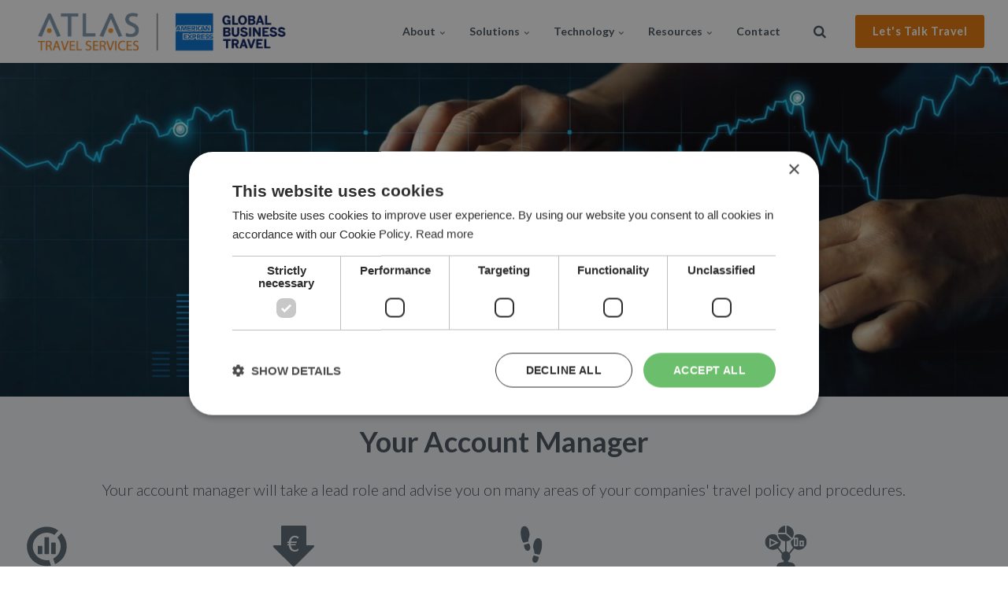

--- FILE ---
content_type: text/html; charset=utf-8
request_url: https://atlas.ie/account-management/
body_size: 8901
content:


<!DOCTYPE html>
<html lang="en">
<head>
    <link rel="canonical" src="https://www.atlas.ie/account-management/">
    
    <link rel="preload" href="/ig-assets/fonts/fontawesome-webfont.woff2?v=4.7.0" as="font" type="font/woff2" crossorigin> 
    <link rel="stylesheet" href="https://fonts.googleapis.com/css?family=Lato:100,100italic,300,300italic,italic,700,700italic,900,900italic|Lato:100,100italic,300,300italic,italic,700,700italic,900,900italic">
    <link href="/DependencyHandler.axd?s=L2Nzcy9saWIvcmVzZXQuY3NzOy9jc3MvbGliL2ZvbnQtYXdlc29tZS5jc3M7L2Nzcy9saWIvcGhvdG9zd2lwZS5jc3M7L2Nzcy9pZy1iYXNlLmNzczsvY3NzL2lnLWhlYWRlci5jc3M7L2Nzcy9pZy1mb290ZXIuY3NzOy9jc3MvaWctd2lkZ2V0cy5jc3M7&amp;t=Css&amp;cdv=761481425" type="text/css" rel="stylesheet"/>
    <link href="/css/generated-themes/ig-theme-WLGIPisOkmdOAckTScBuQ.css?v=100620211533" type="text/css" rel="stylesheet">
    
    
    
    
<meta charset="utf-8">
<meta http-equiv="x-ua-compatible" content="ie=edge">
<meta name="viewport" content="width=device-width, initial-scale=1">

<title>Account Management | Atlas Travel Services</title>
<meta name="description" content="Our team of Account Managers assume overall responsibility for the Atlas Travel service provision. They are the catalyst for implementing new technological efficiencies, savings initiatives and service improvement. They ‘own’ the relationship with our customers and take a hands-on approach to travel management.">

<meta property="og:title" content="Account Management | Atlas Travel Services" />
<meta property="og:type" content="website" />
<meta property="og:description" content="Our team of Account Managers assume overall responsibility for the Atlas Travel service provision. They are the catalyst for implementing new technological efficiencies, savings initiatives and service improvement. They ‘own’ the relationship with our customers and take a hands-on approach to travel management." />
<meta property="og:url" content="http://www.atlas.ie:81/account-management/">
<meta name="twitter:card" content="summary_large_image">

    
<meta name="twitter:title" content="Account Management | Atlas Travel Services">
<meta name="twitter:description" content="Our team of Account Managers assume overall responsibility for the Atlas Travel service provision. They are the catalyst for implementing new technological efficiencies, savings initiatives and service improvement. They ‘own’ the relationship with our customers and take a hands-on approach to travel management.">

    <meta property="og:image" content="http://www.atlas.ie:81/Media/ebunuqdl/atlas-account-management.jpg?upscale=false&width=1200" />
    <meta name="twitter:image" content="http://www.atlas.ie:81/Media/ebunuqdl/atlas-account-management.jpg?upscale=false&width=1200">

    <meta name="og:site_name" content="Atlas Travel Services" />
    <meta name="og:email" content="clonergan@atlas.ie" />


    <meta name="og:phone_number" content="+353 (1) 241 2337" />

    <link rel="apple-touch-icon" sizes="57x57" href="/Media/yn2puvhd/favicon-192.png?anchor=center&amp;mode=crop&amp;width=57&amp;height=57&amp;rnd=132678127235470000">
    <link rel="apple-touch-icon" sizes="60x60" href="/Media/yn2puvhd/favicon-192.png?anchor=center&amp;mode=crop&amp;width=60&amp;height=60&amp;rnd=132678127235470000">
    <link rel="apple-touch-icon" sizes="72x72" href="/Media/yn2puvhd/favicon-192.png?anchor=center&amp;mode=crop&amp;width=72&amp;height=72&amp;rnd=132678127235470000">
    <link rel="apple-touch-icon" sizes="76x76" href="/Media/yn2puvhd/favicon-192.png?anchor=center&amp;mode=crop&amp;width=76&amp;height=76&amp;rnd=132678127235470000">
    <link rel="apple-touch-icon" sizes="114x114" href="/Media/yn2puvhd/favicon-192.png?anchor=center&amp;mode=crop&amp;width=114&amp;height=114&amp;rnd=132678127235470000">
    <link rel="apple-touch-icon" sizes="120x120" href="/Media/yn2puvhd/favicon-192.png?anchor=center&amp;mode=crop&amp;width=120&amp;height=120&amp;rnd=132678127235470000">
    <link rel="apple-touch-icon" sizes="144x144" href="/Media/yn2puvhd/favicon-192.png?anchor=center&amp;mode=crop&amp;width=144&amp;height=144&amp;rnd=132678127235470000">
    <link rel="apple-touch-icon" sizes="152x152" href="/Media/yn2puvhd/favicon-192.png?anchor=center&amp;mode=crop&amp;width=152&amp;height=152&amp;rnd=132678127235470000">
    <link rel="apple-touch-icon" sizes="180x180" href="/Media/yn2puvhd/favicon-192.png?anchor=center&amp;mode=crop&amp;width=180&amp;height=180&amp;rnd=132678127235470000">
    <link rel="icon" type="image/png" sizes="192x192" href="/Media/yn2puvhd/favicon-192.png?anchor=center&amp;mode=crop&amp;width=192&amp;height=192&amp;rnd=132678127235470000">
    <link rel="icon" type="image/png" sizes="32x32" href="/Media/yn2puvhd/favicon-192.png?anchor=center&amp;mode=crop&amp;width=32&amp;height=32&amp;rnd=132678127235470000">
    <link rel="icon" type="image/png" sizes="96x96" href="/Media/yn2puvhd/favicon-192.png?anchor=center&amp;mode=crop&amp;width=96&amp;height=96&amp;rnd=132678127235470000">
    <link rel="icon" type="image/png" sizes="16x16" href="/Media/yn2puvhd/favicon-192.png?anchor=center&amp;mode=crop&amp;width=16&amp;height=16&amp;rnd=132678127235470000">
    <meta name="msapplication-TileColor" content="#FFFFFF">
    <meta name="msapplication-TileImage" content="/Media/yn2puvhd/favicon-192.png?anchor=center&amp;mode=crop&amp;width=144&amp;height=144&amp;rnd=132678127235470000">




        <script>
            (function(w,d,s,l,i){w[l]=w[l]||[];w[l].push({'gtm.start':
            new Date().getTime(),event:'gtm.js'});var f=d.getElementsByTagName(s)[0],
            j=d.createElement(s),dl=l!='dataLayer'?'&l='+l:'';j.async=true;j.src=
            'https://www.googletagmanager.com/gtm.js?id='+i+dl;f.parentNode.insertBefore(j,f);
            })(window,document,'script','dataLayer','GTM-N3QRKTM');
        </script>
    
        <script>
            (function(h,o,t,j,a,r){
                h.hj=h.hj||function(){(h.hj.q=h.hj.q||[]).push(arguments)};
                h._hjSettings={hjid:2481992,hjsv:6};
                a=o.getElementsByTagName('head')[0];
                r=o.createElement('script');r.async=1;
                r.src=t+h._hjSettings.hjid+j+h._hjSettings.hjsv;
                a.appendChild(r);
            })(window,document,'https://static.hotjar.com/c/hotjar-','.js?sv=');
        </script>
    
    <script>window.MSInputMethodContext && document.documentMode && document.write('<script src="/scripts/lib/ie11CustomProperties.js"><\x2fscript>');</script>
    <script id='pixel-script-poptin' src='https://cdn.popt.in/pixel.js?id=045a477183556' async='true'></script>
    
</head>
<body class="page-loading " data-siteid="1287" data-culture="en-US">

    <a href="#content" class="button skip-link">Jump to content</a>
    
    <div class="io-hook"></div>


<header class="top top--light top--standard-width  top--navigation-right">
	<div class="top-inner">
	    
	    <div class="top__left">
    		<a href="/" class="logo logo--on-light" title="Atlas Travel Services">
    			<img src="/media/mbbdloo3/atlas-logo-1.png" alt="Atlas Travel Services">
    		</a>
    		<a href="/" class="logo logo--on-dark" title="Atlas Travel Services">
    			<img src="/media/mbbdloo3/atlas-logo-1.png" alt="Atlas Travel Services">
    		</a>
		</div>

		
<div class="top__middle">
    <nav class="main-nav main-nav--main">
        <ul class="main-nav__ul main-nav__ul--first">
                <li class="main-nav__li main-nav__li--contact">
                    <a href="tel:+353 (1) 241 2337" class="main-nav__a">
                        <i class="fa fa-phone" aria-hidden="true"></i> +353 (1) 241 2337
                    </a>
                </li>
                            <li class="main-nav__li main-nav__li--contact">
                    <a href="/cdn-cgi/l/email-protection#26454a494843544147486647524a4755084f43" class="main-nav__a">
                        <i class="fa fa-envelope" aria-hidden="true"></i> <span class="__cf_email__" data-cfemail="b5d6d9dadbd0c7d2d4dbf5d4c1d9d4c69bdcd0">[email&#160;protected]</span>
                    </a>
                </li>

                        <li class="main-nav__li ">
                                <a class="main-nav__a" href="/about-us/">About <i class="fa fa-chevron-down" aria-hidden="true"></i><button class="expand" tabindex="0" aria-label="Show Subpages"><i class="fa fa-plus" aria-hidden="true"></i></button></a>
                                <ul class="main-nav__ul main-nav__ul--second">
                                            <li class="main-nav__li ">

                                                    <a class="main-nav__a" href="/about-us/">About Atlas Travel</a>
                                            </li>
                                            <li class="main-nav__li ">

                                                    <a class="main-nav__a" href="/meet-our-team/">Meet Our Team</a>
                                            </li>
                                            <li class="main-nav__li ">

                                                    <a class="main-nav__a" href="/sustainable-travel/">CSR</a>
                                            </li>
                                            <li class="main-nav__li ">

                                                    <a class="main-nav__a" href="/the-atlas-difference/">The Atlas Difference</a>
                                            </li>
                                </ul>
                        </li>
                        <li class="main-nav__li main-nav__li--big ">
                            <a class="main-nav__a" href="/solutions/">Solutions <i class="fa fa-chevron-down" aria-hidden="true"></i><button class="expand" tabindex="0" aria-label="Show Subpages"><i class="fa fa-plus" aria-hidden="true"></i></button></a>
                            <ul class="main-nav__ul main-nav__ul--second main-nav__ul--big">
                                <li>

    <div class="grid grid--nav white-bg   grid--compact ">
        <div class="container ">
            <div class="row  row--space-around row--v-top  ">

                    <div class="col-20 col-m-33 col-s-100">


<div class="grid-item grid-item--links grid-item--boxed">

            <h4 class="h6 navigation-link-heading">
                <a href="/solutions/" >
                    Solutions
                </a>
            </h4>
    
    <nav class="navigation navigation--level-0" data-expand="true">
        <ul>
                <li class="selected">
                    <div>
                        <a href="/account-management/" >Account Management</a>
                    </div>
                </li>
                <li class="">
                    <div>
                        <a href="/meetings-and-events/" >Other Travel Services</a>
                    </div>
                </li>
                <li class="">
                    <div>
                        <a href="/sustainable-travel/#sustainable" >Sustainable Travel</a>
                    </div>
                </li>
                <li class="">
                    <div>
                        <a href="/roi-assessment-report/" >ROI Assessment Report</a>
                    </div>
                </li>
        </ul>
    </nav>
</div>
                    </div>
                    <div class="col-20 col-m-33 col-s-100">

<div class="grid-item grid-item--card card card--30 light-color ">

        <a href="/business-travellers/" class="card__text card__text--small v-align-bottom text-center">

            <span class="card__text-inner">
                <span class="card__header act-heading">Business Travellers</span>
                <span></span>
            </span>

        </a>

    <div class="card__bg lazyload" data-bgset="/Media/onscqx1s/business-traveller-square.jpg?anchor=center&amp;mode=crop&amp;quality=80&amp;width=260&amp;height=324&amp;rnd=132666804753730000"></div>
    
        <div class="card__overlay" style="opacity:0.10"></div>

</div>                    </div>
                    <div class="col-20 col-m-33 col-s-100">

<div class="grid-item grid-item--card card card--30 light-color ">

        <a href="/travel-organisers/" class="card__text card__text--small v-align-bottom text-center">

            <span class="card__text-inner">
                <span class="card__header act-heading">Travel Organisers</span>
                <span></span>
            </span>

        </a>

    <div class="card__bg lazyload" data-bgset="/Media/fslgxnvk/travel-organiser-square.jpg?anchor=center&amp;mode=crop&amp;quality=80&amp;width=260&amp;height=324&amp;rnd=132666805884900000"></div>
    
        <div class="card__overlay" style="opacity:0.10"></div>

</div>                    </div>
                    <div class="col-20 col-m-33 col-s-100">

<div class="grid-item grid-item--card card card--30 light-color ">

        <a href="/travel-managers/" class="card__text card__text--small v-align-bottom text-center">

            <span class="card__text-inner">
                <span class="card__header act-heading">Travel Managers</span>
                <span></span>
            </span>

        </a>

    <div class="card__bg lazyload" data-bgset="/Media/lnmmmtfn/travel-managers-square.jpg?center=0.041666666666666664,0.17833333333333334&amp;mode=crop&amp;quality=80&amp;width=260&amp;height=324&amp;rnd=132666835931370000"></div>
    
        <div class="card__overlay" style="opacity:0.10"></div>

</div>                    </div>
                    <div class="col-20 col-m-33 col-s-100">

<div class="grid-item grid-item--card card card--30 light-color ">

        <a href="/c-suite/" class="card__text card__text--small v-align-bottom text-center">

            <span class="card__text-inner">
                <span class="card__header act-heading">C-Suite</span>
                <span></span>
            </span>

        </a>

    <div class="card__bg lazyload" data-bgset="/Media/kwijm1be/c-suite-square.jpg?anchor=center&amp;mode=crop&amp;quality=80&amp;width=260&amp;height=324&amp;rnd=132666828977870000"></div>
    
        <div class="card__overlay" style="opacity:0.10"></div>

</div>                    </div>
            </div>
        </div>
    </div>
                                </li>
                            </ul>
                        </li>
                        <li class="main-nav__li ">
                                <a class="main-nav__a" href="/technology/">Technology <i class="fa fa-chevron-down" aria-hidden="true"></i><button class="expand" tabindex="0" aria-label="Show Subpages"><i class="fa fa-plus" aria-hidden="true"></i></button></a>
                                <ul class="main-nav__ul main-nav__ul--second">
                                            <li class="main-nav__li ">

                                                    <a class="main-nav__a" href="/booking-tools/">Booking Tools</a>
                                            </li>
                                            <li class="main-nav__li ">

                                                    <a class="main-nav__a" href="/reporting/">Reporting</a>
                                            </li>
                                            <li class="main-nav__li ">

                                                    <a class="main-nav__a" href="/blog/returning-to-travel-duty-of-care/">Duty of Care</a>
                                            </li>
                                </ul>
                        </li>
                        <li class="main-nav__li ">
                                <a class="main-nav__a" href="#">Resources <i class="fa fa-chevron-down" aria-hidden="true"></i><button class="expand" tabindex="0" aria-label="Show Subpages"><i class="fa fa-plus" aria-hidden="true"></i></button></a>
                                <ul class="main-nav__ul main-nav__ul--second">
                                            <li class="main-nav__li ">

                                                    <a class="main-nav__a" href="/case-studies/">Case Studies</a>
                                            </li>
                                            <li class="main-nav__li ">

                                                    <a class="main-nav__a" href="/white-papers/">White Papers</a>
                                            </li>
                                            <li class="main-nav__li ">

                                                    <a class="main-nav__a" href="/blog/">Blog</a>
                                            </li>
                                            <li class="main-nav__li ">

                                                    <a class="main-nav__a" href="/covid-19/">Covid-19</a>
                                            </li>
                                </ul>
                        </li>
                        <li class="main-nav__li ">
                                <a class="main-nav__a" href="/contact-us/">Contact</a>
                        </li>


            

                        <li class="main-nav__li main-nav__li--btn show--m">
                
	<a href="https://app.popt.in/APIRequest/click/f61081a448cbe"  title="https://app.popt.in/APIRequest/click/f61081a448cbe" class="button button--default  button--theme-alt">Let&#39;s Talk Travel</a>

            </li>


        </ul>

    </nav>
</div>

<div class="top__right hide--m">
    <nav class="main-nav main-nav--side">
        <ul class="main-nav__ul main-nav__ul--first">
                <li class="main-nav__li toggle-search">
                    <a class="main-nav__a" href="#" title="Search" aria-label="search">
                        <i class="fa fa-search" aria-hidden="true"></i>
                    </a>
                </li>

            

                        <li class="main-nav__li main-nav__li--btn ">
                
	<a href="https://app.popt.in/APIRequest/click/f61081a448cbe"  title="https://app.popt.in/APIRequest/click/f61081a448cbe" class="button button--default  button--theme-alt">Let&#39;s Talk Travel</a>

            </li>

        </ul>

    </nav>
</div>





		
		<nav class="mobile-actions">
			<ul>
    				<li class="toggle-search">
    				    <a href="#" title="Search">
    				        <i class="fa fa-search" aria-hidden="true"></i>
    				    </a>
    				</li>
				<li>
				    <button class="hamburger" type="button" aria-label="Show navigation">
            		  <span class="hamburger-box">
            		    <span class="hamburger-inner"></span>
            		  </span>
            		</button>
				</li>
			</ul>
		</nav>
		
		
	</div>
</header>

    <main id="content">
        




<section class="hero hero--70  animate hero--v-center">

    <div class="hero__inner">
        <div class="container">
            <div class="row row--center">
                <div class="hero__inner light-color col- col-m-100">

                                                <h1>Account Management</h1>
                                        
                </div>
            </div>
        </div>
    </div>
    
    
            <div class="hero__background hide--m lazyload"
                data-bgset="
                    /Media/ebunuqdl/atlas-account-management.jpg?anchor=center&amp;mode=crop&amp;quality=80&amp;width=2560&amp;height=1008&amp;upscale=false&amp;rnd=132677237063700000 2560w,
        		    /Media/ebunuqdl/atlas-account-management.jpg?anchor=center&amp;mode=crop&amp;quality=80&amp;width=1920&amp;height=756&amp;upscale=false&amp;rnd=132677237063700000 1920w,
        		    /Media/ebunuqdl/atlas-account-management.jpg?anchor=center&amp;mode=crop&amp;quality=80&amp;width=1600&amp;height=630&amp;upscale=false&amp;rnd=132677237063700000 1600w"
                 data-sizes="auto">
            </div>
            <div class="hero__background show--m lazyload"
                data-bgset="
        		    /Media/ebunuqdl/atlas-account-management.jpg?anchor=center&amp;mode=crop&amp;quality=80&amp;width=1800&amp;height=2240&amp;upscale=false&amp;rnd=132677237063700000 1800w,
        		    /Media/ebunuqdl/atlas-account-management.jpg?anchor=center&amp;mode=crop&amp;quality=80&amp;width=1440&amp;height=1792&amp;upscale=false&amp;rnd=132677237063700000 1440w,
        		    /Media/ebunuqdl/atlas-account-management.jpg?anchor=center&amp;mode=crop&amp;quality=80&amp;width=1080&amp;height=1344&amp;upscale=false&amp;rnd=132677237063700000 1080w,
        		    /Media/ebunuqdl/atlas-account-management.jpg?anchor=center&amp;mode=crop&amp;quality=80&amp;width=750&amp;height=934&amp;upscale=false&amp;rnd=132677237063700000 750w"
                 data-sizes="auto">
            </div>
    
    


</section>


    <div class="block grid gray-bg   grid--compact ">
        <div class="container ">
            <div class="row  row--left row--v-top  ">

                    <div class="col-100 col-s-100">

<div class="grid-item grid-item--header text-center">
                <h2>Your Account Manager</h2>
    <p>Your account manager will take a lead role and advise you on many areas of your companies' travel policy and procedures.</p>    </div>                    </div>
            </div>
        </div> 
    </div>


    <div class="block grid gray-bg    ">
        <div class="container container--big container--mobile-scroll">
            <div class="row  row--center row--v-top row--no-wrap-s ">

                    <div class="col-25 col-m-50 col-s-90">


<div class="grid-item grid-item--pod pod   ">
    <article>
            <div class="pod__image">
                        <img class="lazyload"
                             src="/Media/na1buzb5/reporting-grey.svg?width=10"
                             data-sizes="auto"
                             data-srcset="/Media/na1buzb5/reporting-grey.svg?upscale=false&width=300&quality=80 300w,
                    	    /Media/na1buzb5/reporting-grey.svg?upscale=false&width=500&quality=80 500w,
                    	    /Media/na1buzb5/reporting-grey.svg?upscale=false&width=750&quality=80 750w,
                    	    /Media/na1buzb5/reporting-grey.svg?upscale=false&width=1000&quality=80 1000w"
                             alt="Supplier Management ">
            </div>
        <div class="pod__text">
                <h3 class="h5">Supplier Management </h3>
            <p>Just opened an office in a new city? Your account manager will be able to assist in putting together a hotel programme or negotiating a discount with your preferred airline. Supplier negotiation &amp; management is one of the core competencies of our account managers. Leave it with us, you’re in good hands.</p>

        </div>
    </article>
</div>                    </div>
                    <div class="col col-s-90">


<div class="grid-item grid-item--pod pod   ">
    <article>
            <div class="pod__image">
                        <img class="lazyload"
                             src="/Media/cdmem1y3/best-rates-grey.svg?width=10"
                             data-sizes="auto"
                             data-srcset="/Media/cdmem1y3/best-rates-grey.svg?upscale=false&width=300&quality=80 300w,
                    	    /Media/cdmem1y3/best-rates-grey.svg?upscale=false&width=500&quality=80 500w,
                    	    /Media/cdmem1y3/best-rates-grey.svg?upscale=false&width=750&quality=80 750w,
                    	    /Media/cdmem1y3/best-rates-grey.svg?upscale=false&width=1000&quality=80 1000w"
                             alt="Benchmarking">
            </div>
        <div class="pod__text">
                <h3 class="h5">Benchmarking</h3>
            <p>We incorporate customised continuous improvement initiatives into each client’s annual Business Plan. This is mutually agreed &amp; aligned with your strategic travel programme objectives &amp; development plans. Pro-activeness &amp; continuous improvement plans become a joint partnership activity with each client.</p>

        </div>
    </article>
</div>                    </div>
                    <div class="col-25 col-m-50 col-s-90">


<div class="grid-item grid-item--pod pod   ">
    <article>
            <div class="pod__image">
                        <img class="lazyload"
                             src="/Media/z0opg3m5/tracking-grey.svg?width=10"
                             data-sizes="auto"
                             data-srcset="/Media/z0opg3m5/tracking-grey.svg?upscale=false&width=300&quality=80 300w,
                    	    /Media/z0opg3m5/tracking-grey.svg?upscale=false&width=500&quality=80 500w,
                    	    /Media/z0opg3m5/tracking-grey.svg?upscale=false&width=750&quality=80 750w,
                    	    /Media/z0opg3m5/tracking-grey.svg?upscale=false&width=1000&quality=80 1000w"
                             alt="Policy Review">
            </div>
        <div class="pod__text">
                <h3 class="h5">Policy Review</h3>
            <p>Not sure how your policy needs to change post COVID? Or maybe you don’t have a travel policy at all and don’t know where to start. We’ll walk you through the process and advise on best practices and industry standards.</p>

        </div>
    </article>
</div>                    </div>
                    <div class="col col-s-90">


<div class="grid-item grid-item--pod pod   ">
    <article>
            <div class="pod__image">
                        <img class="lazyload"
                             src="/Media/3foi2uuh/behaviour-grey.svg?width=10"
                             data-sizes="auto"
                             data-srcset="/Media/3foi2uuh/behaviour-grey.svg?upscale=false&width=300&quality=80 300w,
                    	    /Media/3foi2uuh/behaviour-grey.svg?upscale=false&width=500&quality=80 500w,
                    	    /Media/3foi2uuh/behaviour-grey.svg?upscale=false&width=750&quality=80 750w,
                    	    /Media/3foi2uuh/behaviour-grey.svg?upscale=false&width=1000&quality=80 1000w"
                             alt="Business Planning">
            </div>
        <div class="pod__text">
                <h3 class="h5">Business Planning</h3>
            <p>Your account manager will create an annual business plan and a longer term 3 year or 4 year plan which are measured through Key Performance Indicators and SLA targets. Appropriate activities are tracked, measured, reported and consolidated to a customised score card and visual report.</p>

        </div>
    </article>
</div>                    </div>
            </div>
        </div> 
    </div>


<section class="split-wrap white-bg  animate">
    
    <div class="split split-- split--text-left split--standard">
    			
    	<div class="split__text split__text--v-top split__text--text-left">
    		
    		<div class="split__text-inner">
    
    			    					<h2>Data Management</h2>
    			<p>Our team of Account Managers assume overall responsibility for the Atlas Travel service provision. They are the catalyst for implementing new technological efficiencies, savings initiatives and service improvement. They ‘own’ the relationship with our customers and take a hands-on approach to travel management.</p>
<p>From supplier management to advice on monitoring and offsetting your CO2 emissions, your Account Manager is there to advice and assist your team every step of the way.</p>    			
    							
    		</div>
    
    	</div>	
    	
    	
    		<div class="split__image split__image--1 split__image--no-border ">
    				    <div class="split__image-item lazyload"
        				    data-sizes="auto"
        				    data-bgset="
        				    /Media/awghjgmp/account-management.jpg?anchor=center&amp;mode=crop&amp;quality=80&amp;width=700&amp;height=700&amp;upscale=false&amp;rnd=132672089500730000 700w,
                    		/Media/awghjgmp/account-management.jpg?anchor=center&amp;mode=crop&amp;quality=80&amp;width=1000&amp;height=1000&amp;upscale=false&amp;rnd=132672089500730000 1000w,
                    		/Media/awghjgmp/account-management.jpg?anchor=center&amp;mode=crop&amp;quality=80&amp;width=1500&amp;height=1500&amp;upscale=false&amp;rnd=132672089500730000 1500w"
        				></div>
    		</div>
    
    </div>

</section>

<section class="split-wrap white-bg  animate">
    
    <div class="split split-- split--text-right split--standard">
    			
    	<div class="split__text split__text--v-top split__text--text-left">
    		
    		<div class="split__text-inner">
    
    			    					<h2>Client Services</h2>
    			<p>At Atlas travel we believe in creating a partnership with our clients and developing long term relationships. We believe the role of our Account Managers’ encompasses more than just managing an account; it is about developing a partnership approach.  </p>
<p>Targeted client surveys, ‘Town Hall’ style feedback sessions, quarterly business reviews and face to face meetings. These are just some of the ways our account mangers interact with our customers and use their feedback to adjust our service.</p>    			
    							
    		</div>
    
    	</div>	
    	
    	
    		<div class="split__image split__image--1 split__image--no-border ">
    				    <div class="split__image-item lazyload"
        				    data-sizes="auto"
        				    data-bgset="
        				    /Media/0swpmryt/account-manager.jpg?anchor=center&amp;mode=crop&amp;quality=80&amp;width=700&amp;height=700&amp;upscale=false&amp;rnd=132677237487000000 700w,
                    		/Media/0swpmryt/account-manager.jpg?anchor=center&amp;mode=crop&amp;quality=80&amp;width=1000&amp;height=1000&amp;upscale=false&amp;rnd=132677237487000000 1000w,
                    		/Media/0swpmryt/account-manager.jpg?anchor=center&amp;mode=crop&amp;quality=80&amp;width=1500&amp;height=1500&amp;upscale=false&amp;rnd=132677237487000000 1500w"
        				></div>
    		</div>
    
    </div>

</section>

    <div class="block grid gray-bg  row--flat grid--compact ">
        <div class="container-fluid ">
            <div class="row row--flat row--center row--v-center  ">

                    <div class="col-100 col-s-100">

<div class="grid-item grid-item--card card card--55 light-color ">

        <span class="card__text card__text--big v-align-center text-center">

            <span class="card__text-inner">
                <span class="card__header act-heading">Ready to Get Started?</span>
                <span></span>

                    <span class="card__button">

	<a href="https://app.popt.in/APIRequest/click/73629b0a254d1"  title="https://app.popt.in/APIRequest/click/73629b0a254d1" class="button button--big  button--theme-alt">Request Call Back</a>
                    </span>
            </span>

        </span>

    <div class="card__bg lazyload" data-bgset="/Media/3nfard4l/contact-us.jpg?center=0.4475,0.46166666666666667&amp;mode=crop&amp;quality=80&amp;width=1920&amp;height=594&amp;rnd=132677972752900000"></div>
    
        <div class="card__overlay" style="opacity:0.20"></div>

</div>                    </div>
            </div>
        </div> 
    </div>



    </main>
    


<footer class="footer footer--dark light-color">

        <div class="container container--standard footer-grid">
            <div class="row">
                
                    <div class="col-20 col-m-33 col-s-100">



<div class="footer-item footer-item--contact text-left">

        <h2 class="h6">Contact Us</h2>
    <address>
        <ul class="contact-list">
                <li>
                    <i class="fa fa-map-marker" aria-hidden="true"></i>
                    29 Lower Abbey Street,<br/>Dublin 1,<br/>Ireland
                </li>
                            <li>
                    <a href="tel:+353 (1) 241 2345"><i class="fa fa-phone" aria-hidden="true"></i> +353 (1) 241 2345</a>
                </li>
                            <li>
                    <a href="/cdn-cgi/l/email-protection#0d6e616263687f6a6c634d6c79616c7e236468"><i class="fa fa-envelope" aria-hidden="true"></i> <span class="__cf_email__" data-cfemail="e3808f8c8d869184828da382978f8290cd8a86">[email&#160;protected]</span></a>
                </li>
        </ul>
    </address>

</div>                        
                    </div>
                    <div class="col-10 col-m-20 col-s-100">



<div class="footer-item footer-item--links">

            <h4 class="h6 navigation-link-heading">
                <a href="/" >
                    Quick Links
                </a>
            </h4>
    
    <nav class="navigation navigation--level-0" data-expand="true">
        <ul>
                <li class="">
                    <div>
                        <a href="/about-us/" >About Us</a>
                    </div>
                </li>
                <li class="">
                    <div>
                        <a href="/contact-us/" >Contact Us</a>
                    </div>
                </li>
                <li class="">
                    <div>
                        <a href="/privacy-policy/" >Privacy Policy</a>
                    </div>
                </li>
                <li class="">
                    <div>
                        <a href="/sustainable-travel/" >CSR</a>
                    </div>
                </li>
                        <li>
                            <div>
                                <a href="https://afterhours.travel/trf/mnqw29" target="_blank"  rel="noopener" >Emergency Assistance</a>
                            </div>
                        </li>
                <li class="">
                    <div>
                        <a href="/accessibility-statement/" >Accessibility Statement</a>
                    </div>
                </li>
        </ul>
    </nav>
</div>
                        
                    </div>
                    <div class="col-20 col-m-33 col-s-100">



<div class="footer-item footer-item--contact text-left">

        <h2 class="h6">After Hours Service</h2>
    <address>
        <ul class="contact-list">
                <li>
                    <i class="fa fa-map-marker" aria-hidden="true"></i>
                    If your travel is not within 6 hours please call with the details below. If travel is within 6 hours use the Emergency Assistance link under quick links.
                </li>
                            <li>
                    <a href="tel:+353 (1) 903 6774"><i class="fa fa-phone" aria-hidden="true"></i> +353 (1) 903 6774</a>
                </li>
                    </ul>
    </address>

</div>                        
                    </div>
                    <div class="col-50 col-s-100">



<div class="footer-item footer-item--logos text-left">



</div>                        
                    </div>
                    <div class="col-100 col-s-100">



<div class="footer-item footer-item--text text-center">

    <div>
        <p style="text-align: center;"><span class="text-small">GBT Travel Services UK Limited (GBT UK) and its authorized sublicensees use certain trademarks and service marks of American Express Company or its subsidiaries (American Express) in the “American Express Global Business Travel” brand and in connection with its business for permitted uses only under a limited license from American Express (Licensed Marks). The Licensed Marks are trademarks or service marks of, and the property of, American Express. GBT UK is a subsidiary of Global Business Travel Group, Inc. (NYSE: GBTG). American Express holds a minority interest in GBTG, which operates as a separate company from American Express. Atlas Travel is an authorized sublicensee of, and operates as a separate company from, GBT UK.</span></p>
    </div>
    
</div>                        
                    </div>
                
            </div>
        </div>

        <p class="footer__bottom-info">
            Atlas Travel Services is Licensed by the Commission for Aviation Regulation TA 0430 TO 120 &#169; Atlas Travel 2023.
        </p>
    
    <a href="https://www.iglootheme.com/" target="_blank" rel="noopener" class="igloo-symbol" title="Powered by Igloo" aria-label="Powered by Igloo" tabindex="-1">
		<svg width="26px" height="14px" viewBox="0 0 26 14" version="1.1" xmlns="http://www.w3.org/2000/svg" xmlns:xlink="http://www.w3.org/1999/xlink" aria-hidden="true">
            <defs></defs>
            <g id="Page-1" stroke="none" stroke-width="1" fill="none" fill-rule="evenodd">
                <g id="igloo_symbol" fill="#FFFFFF" fill-rule="nonzero">
                    <path d="M1.3109849,13.1780822 C1.3109849,6.63398364 6.54433521,1.3289436 13,1.3289436 C19.4556648,1.3289436 24.6890151,6.63398364 24.6890151,13.1780822 L26,13.1780822 C26,5.90002836 20.1797017,4.45652266e-16 13,0 C5.82029824,-4.45652266e-16 8.79259875e-16,5.90002836 0,13.1780822 L1.3109849,13.1780822 Z"></path>
                    <path d="M5.87840007,13.1780822 C5.87840012,9.15559265 9.1079176,5.89472064 13.0917293,5.89472064 C17.0755409,5.89472064 20.3050584,9.15559265 20.3050585,13.1780822 L22.260274,13.1780822 C22.2602738,8.06377407 18.154173,3.91780822 13.0890411,3.91780822 C8.02390909,3.91780822 3.9178083,8.06377407 3.91780822,13.1780822 L5.87840007,13.1780822 Z"></path>
                    <path d="M13.1780822,8.01369863 C10.3258719,8.01369863 8.01369863,10.3258719 8.01369863,13.1780822 L18.3424658,13.1780822 C18.3424658,10.3258719 16.0302925,8.01369863 13.1780822,8.01369863 Z"></path>
                </g>
            </g>
        </svg>
	</a>
	
</footer>

<button title="Scroll to top" aria-label="Scroll to top" class="to-top to-top--theme">
    <i class="fa fa-chevron-up" aria-hidden="true"></i>
</button> 

    <div class="search" role="dialog" arial-label="Search">
    
    	<div class="search__stage">
    
            <form action="/search/" class="search__form">
                <i class="fa fa-search" aria-hidden="true"></i>
                <input type="text" autocomplete="off" name="search" required class="search__input" placeholder="Search the site..">
                <div class="search__loader"></div>

                <div class="search__autocomplete hide">

                    <div class="search__no-results hide">
                        No results found
                    </div>

                    <ul class="search__suggest">
                    </ul>
                    <button class="button button--block">Show all results <span class="search__result-count"></span></button>
                </div>
            </form>
    	</div>
    	
    	<button class="search__close" title="Close (Esc)" tabindex="0"><i class="fa fa-times" aria-hidden="true"></i></button>
    
    </div>
    <button class="search-overlay"></button>


    <div class="pswp" tabindex="-1" role="dialog" aria-hidden="true">
    <div class="pswp__bg"></div>
    <div class="pswp__scroll-wrap">
 
       <div class="pswp__container">
           <div class="pswp__item"></div>
           <div class="pswp__item"></div>
           <div class="pswp__item"></div>
        </div>
 
        <div class="pswp__ui pswp__ui--hidden">
            <div class="pswp__top-bar">
                <div class="pswp__counter"></div>
                <button class="pswp__button pswp__button--close" title="Close (Esc)"></button>
                <button class="pswp__button pswp__button--share" title="Share"></button>
                <button class="pswp__button pswp__button--fs" title="Fullscreen"></button>
                <button class="pswp__button pswp__button--zoom" title="Zoom"></button>
                <div class="pswp__preloader">
                    <div class="pswp__preloader__icn">
                      <div class="pswp__preloader__cut">
                        <div class="pswp__preloader__donut"></div>
                      </div>
                    </div>
                </div>
            </div>
            <div class="pswp__share-modal pswp__share-modal--hidden pswp__single-tap">
                <div class="pswp__share-tooltip"></div> 
            </div>
            <button class="pswp__button pswp__button--arrow--left" title="Previous (left arrow)">
            </button>
            <button class="pswp__button pswp__button--arrow--right" title="Next (right arrow)">
            </button>
            <div class="pswp__caption">
                <div class="pswp__caption__center"></div>
            </div>
        </div>
    </div>
</div>

        <script data-cfasync="false" src="/cdn-cgi/scripts/5c5dd728/cloudflare-static/email-decode.min.js"></script><script async src="https://www.googletagmanager.com/gtag/js?id=G-XLGQH2BYPR"></script>
        <script>
          window.dataLayer = window.dataLayer || [];
          function gtag(){dataLayer.push(arguments);}
          gtag('js', new Date());
          gtag('config', 'G-XLGQH2BYPR');
        </script>

    <script type="application/ld+json">
        {
        "@context": "http://schema.org",
        "@type": "Organization",
        "url": "http://www.atlas.ie:81/"
            ,"name": "Atlas Travel Services"
                    ,"logo": "http://www.atlas.ie:81/media/mbbdloo3/atlas-logo-1.png"

            ,"telephone":"+353 (1) 241 2337"
        }
    </script>

    <script src="/DependencyHandler.axd?s=[base64]&amp;t=Javascript&amp;cdv=761481425" type="text/javascript"></script>
    

        <noscript>
            <iframe src="https://www.googletagmanager.com/ns.html?id=GTM-N3QRKTM" height="0" width="0" style="display:none;visibility:hidden"></iframe>
        </noscript>

    <script type="text/javascript" charset="UTF-8" src="//cdn.cookie-script.com/s/547bb5ff685c74508fbb5c8e87a13926.js"></script>
    
</body>
</html>


--- FILE ---
content_type: text/css
request_url: https://atlas.ie/css/generated-themes/ig-theme-WLGIPisOkmdOAckTScBuQ.css?v=100620211533
body_size: 681
content:
:root {
    /* Base */
    --white: #fff;
    --black: #000;
    
    /* Theme */
    --theme: #8AA3B5;
    --theme-rgb: 138, 163, 181;
    --theme-darker: #4A6375;
    --theme-contrast: #FFF;
    
    /* Theme alt */
    --theme-alt: #e37504;
    --theme-alt-darker: #884502;
    --theme-alt-contrast: #fff;
    
    /* Dark */
    --heading-dark: #45515A;
    --text-dark: #45515a;
    --background-dark: #8AA3B5;
    --background-dark-lighter: #8CA5B7;
    --border-dark: rgba(0, 0, 0, 0.08);
    
    /* Light */
    --heading-light: #FFF;
    --text-light: #FFF;
    --background-light: #F0F4F6;
    --border-light: rgba(255, 255, 255, 0.1);
    
    /* Header */
    --selected-nav-item: #8AA3B5;
    --header-height: 80px;
    --logo-padding: 1px;
    --navigation-padding: 15px;
    --pre-top-height: 30px;
    --top-combo-calc: calc(var(--header-height) + var(--pre-top-height));
    
    /* Grid */
    --grid-width-small: 850px;
    --grid-width: 1300px;
    --grid-width-big: 1600px;
    --grid-gutter: 30px;
    --grid-gutter-half: calc(var(--grid-gutter) / 2);
    
    /* Buttons */
    --button-border-radius: 3px;
    
    /* Typography */
    --body-font: Lato;
    --heading-font: Lato;
    --font-size: 1.1rem;
    --font-size-big: 1.25rem;
    
    --font-weight-normal: normal;
    --font-weight-light: 300;
    --font-weight-bold: bold;
    --font-weight-bolder: bolder;
    
    --body-font-weight: var(--font-weight-normal);
    --heading-font-weight: var(--font-weight-bold);
    
    /* Validation */
    --success: #2ecc71;
    --error: #e74c3c;
}
@media only screen and (max-width: 1200px) {
  :root {
    --navigation-padding: 3px;
  }
}
@media only screen and (max-width: 992px) {
  :root {
    --header-height: 50px;
    --grid-gutter: 20px;
    --logo-padding: 0px;
  }
}
@media only screen and (max-width: 768px) {
  :root {
    --grid-gutter: 15px;
  }
}
@media only screen and (max-width: 480px) {
  :root {
    --grid-gutter: 15px;
  }
}



--- FILE ---
content_type: image/svg+xml
request_url: https://atlas.ie/Media/z0opg3m5/tracking-grey.svg?width=10
body_size: 822
content:
<?xml version="1.0" encoding="UTF-8"?>
<svg xmlns="http://www.w3.org/2000/svg" xmlns:xlink="http://www.w3.org/1999/xlink" width="187.5pt" height="36.000001pt" viewBox="0 0 187.5 36.000001" version="1.2">
<defs>
<clipPath id="clip1">
  <path d="M 13 10 L 22.191406 10 L 22.191406 32 L 13 32 Z M 13 10 "/>
</clipPath>
</defs>
<g id="surface1">
<path style=" stroke:none;fill-rule:nonzero;fill:rgb(34.899902%,40.779114%,45.489502%);fill-opacity:1;" d="M 10.945312 15.082031 C 9.632812 15.558594 8.472656 15.859375 6.804688 16.402344 C 7.460938 24.886719 15.109375 21.503906 10.945312 15.082031 Z M 10.566406 13.542969 C 10.589844 12.363281 10.53125 11.226562 11.019531 10.105469 C 11.578125 8.90625 11.667969 7.851562 11.359375 6.105469 C 10.796875 2.929688 9.613281 0.949219 8.015625 0.515625 C 4.601562 -0.00390625 4.179688 3.480469 4.097656 6.03125 C 3.910156 7.457031 5.066406 13.5625 6.46875 14.59375 C 7.847656 14.230469 9.199219 13.867188 10.566406 13.542969 Z M 10.566406 13.542969 "/>
<g clip-path="url(#clip1)" clip-rule="nonzero">
<path style=" stroke:none;fill-rule:nonzero;fill:rgb(34.899902%,40.779114%,45.489502%);fill-opacity:1;" d="M 15.148438 25.308594 C 16.460938 25.78125 17.621094 26.085938 19.289062 26.625 C 18.636719 35.113281 10.984375 31.730469 15.148438 25.308594 Z M 15.527344 23.769531 C 15.503906 22.589844 15.566406 21.453125 15.074219 20.332031 C 14.519531 19.128906 14.429688 18.074219 14.738281 16.328125 C 15.296875 13.15625 16.480469 11.175781 18.082031 10.742188 C 21.492188 10.222656 21.914062 13.707031 21.996094 16.253906 C 22.1875 17.683594 21.027344 23.785156 19.625 24.820312 C 18.246094 24.453125 16.894531 24.09375 15.527344 23.769531 Z M 15.527344 23.769531 "/>
</g>
</g>
</svg>


--- FILE ---
content_type: image/svg+xml
request_url: https://atlas.ie/Media/na1buzb5/reporting-grey.svg?upscale=false&width=300&quality=80
body_size: 1686
content:
<?xml version="1.0" encoding="UTF-8"?>
<svg xmlns="http://www.w3.org/2000/svg" xmlns:xlink="http://www.w3.org/1999/xlink" width="187.5pt" height="36.000001pt" viewBox="0 0 187.5 36.000001" version="1.2">
<defs>
<clipPath id="clip1">
  <path d="M 2.289062 0.367188 L 30 0.367188 L 30 34.753906 L 2.289062 34.753906 Z M 2.289062 0.367188 "/>
</clipPath>
<clipPath id="clip2">
  <path d="M 24 6 L 36.679688 6 L 36.679688 33 L 24 33 Z M 24 6 "/>
</clipPath>
</defs>
<g id="surface1">
<path style=" stroke:none;fill-rule:nonzero;fill:rgb(34.899902%,40.779114%,45.489502%);fill-opacity:1;" d="M 17.480469 18.046875 C 17.480469 16.171875 17.480469 12.269531 17.480469 10.394531 C 17.480469 10.316406 17.480469 10.230469 17.5 10.15625 C 17.550781 9.953125 17.738281 9.8125 17.960938 9.8125 C 18.910156 9.808594 19.863281 9.808594 20.8125 9.8125 C 21.089844 9.8125 21.285156 10.011719 21.296875 10.289062 C 21.296875 10.324219 21.296875 10.359375 21.296875 10.394531 C 21.296875 14.148438 21.296875 19.929688 21.296875 23.683594 C 21.296875 24.089844 21.121094 24.269531 20.714844 24.269531 C 19.824219 24.269531 18.9375 24.269531 18.046875 24.269531 C 17.65625 24.269531 17.480469 24.09375 17.480469 23.707031 C 17.480469 21.820312 17.480469 19.933594 17.480469 18.046875 "/>
<path style=" stroke:none;fill-rule:nonzero;fill:rgb(34.899902%,40.779114%,45.489502%);fill-opacity:1;" d="M 15.660156 18.273438 C 15.660156 18.21875 15.660156 18.082031 15.660156 17.746094 C 15.664062 17.40625 15.472656 17.171875 15.09375 17.179688 C 14.199219 17.1875 13.296875 17.1875 12.398438 17.179688 C 12.019531 17.171875 11.832031 17.410156 11.832031 17.746094 C 11.835938 20.234375 11.835938 21.210938 11.835938 23.703125 C 11.835938 24.082031 12.019531 24.269531 12.398438 24.269531 C 13.289062 24.269531 14.179688 24.269531 15.070312 24.269531 C 15.484375 24.269531 15.660156 24.09375 15.660156 23.675781 C 15.660156 22.441406 15.660156 20.046875 15.660156 18.8125 C 15.660156 18.441406 15.660156 18.3125 15.660156 18.273438 "/>
<path style=" stroke:none;fill-rule:nonzero;fill:rgb(34.899902%,40.779114%,45.489502%);fill-opacity:1;" d="M 26.929688 21.953125 L 26.929688 16.058594 C 26.929688 15.703125 26.929688 15.566406 26.929688 15.519531 C 26.929688 15.507812 26.929688 15.503906 26.929688 15.503906 C 26.929688 15.492188 26.929688 15.476562 26.929688 15.457031 C 26.929688 15.378906 26.929688 15.238281 26.929688 14.992188 C 26.933594 14.652344 26.742188 14.417969 26.363281 14.421875 C 26.074219 14.425781 24 14.425781 23.667969 14.421875 C 23.53125 14.421875 23.421875 14.449219 23.335938 14.503906 C 23.191406 14.589844 23.117188 14.746094 23.101562 14.941406 C 23.101562 14.957031 23.101562 14.972656 23.101562 14.992188 C 23.101562 15.296875 23.101562 15.621094 23.101562 15.960938 C 23.101562 16.15625 23.101562 16.359375 23.101562 16.5625 C 23.105469 16.894531 23.105469 17.238281 23.105469 17.585938 C 23.105469 17.785156 23.105469 17.984375 23.105469 18.1875 C 23.105469 18.527344 23.105469 18.867188 23.105469 19.210938 L 23.105469 20.832031 C 23.105469 21.035156 23.105469 21.238281 23.105469 21.433594 L 23.105469 23.703125 C 23.105469 24.082031 23.289062 24.269531 23.667969 24.269531 C 24.042969 24.269531 24.417969 24.269531 24.789062 24.269531 C 25.070312 24.269531 25.351562 24.269531 25.628906 24.269531 L 26.339844 24.269531 C 26.753906 24.269531 26.929688 24.09375 26.929688 23.675781 L 26.929688 21.960938 L 26.933594 21.957031 L 26.929688 21.953125 "/>
<g clip-path="url(#clip1)" clip-rule="nonzero">
<path style=" stroke:none;fill-rule:nonzero;fill:rgb(34.899902%,40.779114%,45.489502%);fill-opacity:1;" d="M 29.101562 4.136719 C 29.011719 4.257812 28.972656 4.320312 28.925781 4.375 C 27.941406 5.496094 26.953125 6.613281 25.972656 7.734375 C 25.832031 7.894531 25.734375 7.914062 25.542969 7.792969 C 21.339844 5.132812 15.675781 5.535156 11.894531 8.753906 C 7.414062 12.5625 6.316406 18.929688 9.453125 23.804688 C 12.203125 28.082031 16.214844 29.90625 21.289062 29.320312 C 21.332031 29.316406 21.378906 29.304688 21.453125 29.292969 C 21.984375 30.875 22.515625 32.441406 23.070312 34.089844 C 22.21875 34.1875 21.40625 34.316406 20.589844 34.367188 C 17.113281 34.585938 13.835938 33.867188 10.855469 32.050781 C 6.515625 29.40625 3.867188 25.550781 2.980469 20.542969 C 2.292969 16.65625 2.90625 12.9375 4.875 9.5 C 7.464844 4.988281 11.347656 2.199219 16.464844 1.226562 C 20.25 0.503906 23.859375 1.117188 27.238281 2.980469 C 27.871094 3.328125 28.464844 3.742188 29.101562 4.136719 "/>
</g>
<g clip-path="url(#clip2)" clip-rule="nonzero">
<path style=" stroke:none;fill-rule:nonzero;fill:rgb(34.899902%,40.779114%,45.489502%);fill-opacity:1;" d="M 26.433594 32.832031 C 25.890625 31.230469 25.386719 29.726562 24.871094 28.226562 C 24.796875 28.015625 24.914062 27.96875 25.054688 27.886719 C 26.339844 27.179688 27.492188 26.308594 28.425781 25.164062 C 30.082031 23.148438 30.976562 20.839844 31.074219 18.238281 C 31.1875 15.289062 30.296875 12.65625 28.460938 10.34375 C 28.40625 10.273438 28.375 10.101562 28.417969 10.050781 C 29.464844 8.84375 30.523438 7.644531 31.628906 6.390625 C 35.105469 10.316406 36.707031 14.824219 35.980469 20 C 35.148438 25.953125 31.835938 30.152344 26.433594 32.832031 "/>
</g>
</g>
</svg>


--- FILE ---
content_type: image/svg+xml
request_url: https://atlas.ie/Media/cdmem1y3/best-rates-grey.svg?upscale=false&width=300&quality=80
body_size: 1068
content:
<?xml version="1.0" encoding="UTF-8"?>
<svg xmlns="http://www.w3.org/2000/svg" xmlns:xlink="http://www.w3.org/1999/xlink" width="187.5pt" height="36.000001pt" viewBox="0 0 187.5 36.000001" version="1.2">
<defs>
<clipPath id="clip1">
  <path d="M 2.289062 0 L 37.410156 0 L 37.410156 35.027344 L 2.289062 35.027344 Z M 2.289062 0 "/>
</clipPath>
</defs>
<g id="surface1">
<g clip-path="url(#clip1)" clip-rule="nonzero">
<path style=" stroke:none;fill-rule:nonzero;fill:rgb(34.899902%,40.779114%,45.489502%);fill-opacity:1;" d="M 37.277344 17.269531 C 37.160156 16.984375 36.878906 16.800781 36.574219 16.800781 L 30.492188 16.800781 L 30.492188 0.835938 C 30.492188 0.414062 30.15625 0.0742188 29.734375 0.0742188 L 9.96875 0.0742188 C 9.546875 0.0742188 9.207031 0.414062 9.207031 0.835938 L 9.207031 16.800781 L 3.125 16.800781 C 2.820312 16.800781 2.542969 16.984375 2.421875 17.269531 C 2.308594 17.554688 2.371094 17.882812 2.589844 18.097656 L 19.3125 34.820312 C 19.460938 34.96875 19.65625 35.042969 19.851562 35.042969 C 20.046875 35.042969 20.238281 34.96875 20.386719 34.820312 L 37.113281 18.097656 C 37.328125 17.882812 37.394531 17.554688 37.277344 17.269531 Z M 22.640625 13.617188 L 22.148438 14.730469 L 17.351562 14.730469 C 17.335938 14.824219 17.332031 14.921875 17.332031 15.019531 C 17.332031 15.121094 17.332031 15.207031 17.332031 15.292969 C 17.332031 15.367188 17.332031 15.433594 17.332031 15.496094 C 17.332031 15.554688 17.339844 15.617188 17.351562 15.675781 L 21.894531 15.675781 L 21.417969 16.792969 L 17.441406 16.792969 C 17.839844 19.40625 19 20.714844 20.90625 20.714844 C 21.492188 20.714844 22.007812 20.597656 22.457031 20.367188 C 22.789062 20.195312 23.207031 19.875 23.71875 19.402344 L 23.71875 21.316406 C 22.902344 21.839844 21.964844 22.101562 20.90625 22.101562 C 17.925781 22.101562 16.183594 20.332031 15.671875 16.792969 L 14.265625 16.792969 L 14.757812 15.675781 L 15.597656 15.675781 C 15.582031 15.617188 15.582031 15.554688 15.582031 15.496094 C 15.582031 15.433594 15.582031 15.375 15.582031 15.316406 C 15.582031 15.207031 15.582031 15.101562 15.582031 15.003906 C 15.582031 14.910156 15.585938 14.816406 15.597656 14.730469 L 14.265625 14.730469 L 14.742188 13.617188 L 15.726562 13.617188 C 16.015625 12.125 16.570312 10.941406 17.386719 10.078125 C 18.296875 9.09375 19.46875 8.601562 20.90625 8.601562 C 22.011719 8.601562 23.113281 8.984375 24.210938 9.75 L 23.371094 11.265625 C 22.515625 10.425781 21.648438 10.007812 20.757812 10.007812 C 19.847656 10.007812 19.09375 10.394531 18.496094 11.171875 C 18.023438 11.792969 17.683594 12.609375 17.476562 13.621094 L 22.640625 13.621094 Z M 22.640625 13.617188 "/>
</g>
</g>
</svg>


--- FILE ---
content_type: image/svg+xml
request_url: https://atlas.ie/Media/na1buzb5/reporting-grey.svg?width=10
body_size: 1686
content:
<?xml version="1.0" encoding="UTF-8"?>
<svg xmlns="http://www.w3.org/2000/svg" xmlns:xlink="http://www.w3.org/1999/xlink" width="187.5pt" height="36.000001pt" viewBox="0 0 187.5 36.000001" version="1.2">
<defs>
<clipPath id="clip1">
  <path d="M 2.289062 0.367188 L 30 0.367188 L 30 34.753906 L 2.289062 34.753906 Z M 2.289062 0.367188 "/>
</clipPath>
<clipPath id="clip2">
  <path d="M 24 6 L 36.679688 6 L 36.679688 33 L 24 33 Z M 24 6 "/>
</clipPath>
</defs>
<g id="surface1">
<path style=" stroke:none;fill-rule:nonzero;fill:rgb(34.899902%,40.779114%,45.489502%);fill-opacity:1;" d="M 17.480469 18.046875 C 17.480469 16.171875 17.480469 12.269531 17.480469 10.394531 C 17.480469 10.316406 17.480469 10.230469 17.5 10.15625 C 17.550781 9.953125 17.738281 9.8125 17.960938 9.8125 C 18.910156 9.808594 19.863281 9.808594 20.8125 9.8125 C 21.089844 9.8125 21.285156 10.011719 21.296875 10.289062 C 21.296875 10.324219 21.296875 10.359375 21.296875 10.394531 C 21.296875 14.148438 21.296875 19.929688 21.296875 23.683594 C 21.296875 24.089844 21.121094 24.269531 20.714844 24.269531 C 19.824219 24.269531 18.9375 24.269531 18.046875 24.269531 C 17.65625 24.269531 17.480469 24.09375 17.480469 23.707031 C 17.480469 21.820312 17.480469 19.933594 17.480469 18.046875 "/>
<path style=" stroke:none;fill-rule:nonzero;fill:rgb(34.899902%,40.779114%,45.489502%);fill-opacity:1;" d="M 15.660156 18.273438 C 15.660156 18.21875 15.660156 18.082031 15.660156 17.746094 C 15.664062 17.40625 15.472656 17.171875 15.09375 17.179688 C 14.199219 17.1875 13.296875 17.1875 12.398438 17.179688 C 12.019531 17.171875 11.832031 17.410156 11.832031 17.746094 C 11.835938 20.234375 11.835938 21.210938 11.835938 23.703125 C 11.835938 24.082031 12.019531 24.269531 12.398438 24.269531 C 13.289062 24.269531 14.179688 24.269531 15.070312 24.269531 C 15.484375 24.269531 15.660156 24.09375 15.660156 23.675781 C 15.660156 22.441406 15.660156 20.046875 15.660156 18.8125 C 15.660156 18.441406 15.660156 18.3125 15.660156 18.273438 "/>
<path style=" stroke:none;fill-rule:nonzero;fill:rgb(34.899902%,40.779114%,45.489502%);fill-opacity:1;" d="M 26.929688 21.953125 L 26.929688 16.058594 C 26.929688 15.703125 26.929688 15.566406 26.929688 15.519531 C 26.929688 15.507812 26.929688 15.503906 26.929688 15.503906 C 26.929688 15.492188 26.929688 15.476562 26.929688 15.457031 C 26.929688 15.378906 26.929688 15.238281 26.929688 14.992188 C 26.933594 14.652344 26.742188 14.417969 26.363281 14.421875 C 26.074219 14.425781 24 14.425781 23.667969 14.421875 C 23.53125 14.421875 23.421875 14.449219 23.335938 14.503906 C 23.191406 14.589844 23.117188 14.746094 23.101562 14.941406 C 23.101562 14.957031 23.101562 14.972656 23.101562 14.992188 C 23.101562 15.296875 23.101562 15.621094 23.101562 15.960938 C 23.101562 16.15625 23.101562 16.359375 23.101562 16.5625 C 23.105469 16.894531 23.105469 17.238281 23.105469 17.585938 C 23.105469 17.785156 23.105469 17.984375 23.105469 18.1875 C 23.105469 18.527344 23.105469 18.867188 23.105469 19.210938 L 23.105469 20.832031 C 23.105469 21.035156 23.105469 21.238281 23.105469 21.433594 L 23.105469 23.703125 C 23.105469 24.082031 23.289062 24.269531 23.667969 24.269531 C 24.042969 24.269531 24.417969 24.269531 24.789062 24.269531 C 25.070312 24.269531 25.351562 24.269531 25.628906 24.269531 L 26.339844 24.269531 C 26.753906 24.269531 26.929688 24.09375 26.929688 23.675781 L 26.929688 21.960938 L 26.933594 21.957031 L 26.929688 21.953125 "/>
<g clip-path="url(#clip1)" clip-rule="nonzero">
<path style=" stroke:none;fill-rule:nonzero;fill:rgb(34.899902%,40.779114%,45.489502%);fill-opacity:1;" d="M 29.101562 4.136719 C 29.011719 4.257812 28.972656 4.320312 28.925781 4.375 C 27.941406 5.496094 26.953125 6.613281 25.972656 7.734375 C 25.832031 7.894531 25.734375 7.914062 25.542969 7.792969 C 21.339844 5.132812 15.675781 5.535156 11.894531 8.753906 C 7.414062 12.5625 6.316406 18.929688 9.453125 23.804688 C 12.203125 28.082031 16.214844 29.90625 21.289062 29.320312 C 21.332031 29.316406 21.378906 29.304688 21.453125 29.292969 C 21.984375 30.875 22.515625 32.441406 23.070312 34.089844 C 22.21875 34.1875 21.40625 34.316406 20.589844 34.367188 C 17.113281 34.585938 13.835938 33.867188 10.855469 32.050781 C 6.515625 29.40625 3.867188 25.550781 2.980469 20.542969 C 2.292969 16.65625 2.90625 12.9375 4.875 9.5 C 7.464844 4.988281 11.347656 2.199219 16.464844 1.226562 C 20.25 0.503906 23.859375 1.117188 27.238281 2.980469 C 27.871094 3.328125 28.464844 3.742188 29.101562 4.136719 "/>
</g>
<g clip-path="url(#clip2)" clip-rule="nonzero">
<path style=" stroke:none;fill-rule:nonzero;fill:rgb(34.899902%,40.779114%,45.489502%);fill-opacity:1;" d="M 26.433594 32.832031 C 25.890625 31.230469 25.386719 29.726562 24.871094 28.226562 C 24.796875 28.015625 24.914062 27.96875 25.054688 27.886719 C 26.339844 27.179688 27.492188 26.308594 28.425781 25.164062 C 30.082031 23.148438 30.976562 20.839844 31.074219 18.238281 C 31.1875 15.289062 30.296875 12.65625 28.460938 10.34375 C 28.40625 10.273438 28.375 10.101562 28.417969 10.050781 C 29.464844 8.84375 30.523438 7.644531 31.628906 6.390625 C 35.105469 10.316406 36.707031 14.824219 35.980469 20 C 35.148438 25.953125 31.835938 30.152344 26.433594 32.832031 "/>
</g>
</g>
</svg>


--- FILE ---
content_type: image/svg+xml
request_url: https://atlas.ie/Media/3foi2uuh/behaviour-grey.svg?width=10
body_size: 1269
content:
<?xml version="1.0" encoding="UTF-8"?>
<svg xmlns="http://www.w3.org/2000/svg" xmlns:xlink="http://www.w3.org/1999/xlink" width="187.5pt" height="36.000001pt" viewBox="0 0 187.5 36.000001" version="1.2">
<defs>
<clipPath id="clip1">
  <path d="M 2.289062 7 L 37.410156 7 L 37.410156 35.027344 L 2.289062 35.027344 Z M 2.289062 7 "/>
</clipPath>
</defs>
<g id="surface1">
<path style=" stroke:none;fill-rule:nonzero;fill:rgb(34.899902%,40.779114%,45.489502%);fill-opacity:1;" d="M 7.132812 12.484375 L 7.132812 16.582031 L 11.230469 14.53125 Z M 7.132812 12.484375 "/>
<path style=" stroke:none;fill-rule:nonzero;fill:rgb(34.899902%,40.779114%,45.489502%);fill-opacity:1;" d="M 19.246094 0.03125 C 16.054688 0.320312 13.507812 2.867188 13.222656 6.054688 L 19.246094 6.054688 L 19.246094 0.03125 "/>
<path style=" stroke:none;fill-rule:nonzero;fill:rgb(34.899902%,40.779114%,45.489502%);fill-opacity:1;" d="M 26.511719 6.660156 C 26.511719 3.191406 23.847656 0.335938 20.457031 0.03125 L 20.457031 6.394531 L 25.160156 10.667969 C 26.003906 9.550781 26.511719 8.164062 26.511719 6.660156 "/>
<path style=" stroke:none;fill-rule:nonzero;fill:rgb(34.899902%,40.779114%,45.489502%);fill-opacity:1;" d="M 27.722656 11.503906 L 27.722656 16.347656 L 28.933594 16.347656 L 28.933594 11.503906 L 27.722656 11.503906 "/>
<g clip-path="url(#clip1)" clip-rule="nonzero">
<path style=" stroke:none;fill-rule:nonzero;fill:rgb(34.899902%,40.779114%,45.489502%);fill-opacity:1;" d="M 34.988281 17.558594 L 31.355469 17.558594 L 31.355469 12.714844 L 34.988281 12.714844 Z M 5.921875 18.542969 L 5.921875 10.523438 L 13.9375 14.53125 Z M 30.75 7.265625 C 29.644531 7.265625 28.5625 7.558594 27.585938 8.085938 C 27.441406 8.871094 27.183594 9.613281 26.824219 10.292969 L 30.144531 10.292969 L 30.144531 17.558594 L 26.511719 17.558594 L 26.511719 10.835938 C 25.902344 11.804688 25.09375 12.632812 24.132812 13.257812 C 24.109375 13.496094 24.089844 13.722656 24.089844 13.925781 C 24.089844 15.746094 24.824219 17.390625 26.003906 18.597656 L 22.515625 23.023438 C 21.984375 22.421875 21.269531 21.996094 20.457031 21.855469 L 20.457031 13.292969 C 21.949219 13.15625 23.296875 12.523438 24.34375 11.5625 L 19.617188 7.265625 L 13.222656 7.265625 C 13.507812 10.457031 16.054688 13.003906 19.246094 13.292969 L 19.246094 21.851562 C 18.421875 21.988281 17.695312 22.40625 17.160156 22.996094 L 13.640625 18.652344 C 14.859375 17.445312 15.613281 15.773438 15.613281 13.925781 C 15.613281 13.722656 15.59375 13.496094 15.566406 13.257812 C 13.789062 12.097656 12.511719 10.25 12.113281 8.085938 C 11.140625 7.558594 10.054688 7.265625 8.953125 7.265625 C 5.277344 7.265625 2.289062 10.253906 2.289062 13.925781 C 2.289062 17.601562 5.277344 20.585938 8.953125 20.585938 C 10.34375 20.585938 11.636719 20.15625 12.707031 19.421875 L 16.480469 24.082031 C 16.3125 24.503906 16.21875 24.953125 16.21875 25.429688 L 16.21875 26.644531 C 16.21875 27.984375 16.949219 29.15625 18.035156 29.785156 L 18.035156 30.882812 L 14.949219 31.5 C 13.222656 31.84375 11.980469 33.359375 11.980469 35.121094 L 27.722656 35.121094 C 27.722656 33.359375 26.480469 31.84375 24.753906 31.5 L 21.667969 30.882812 L 21.664062 29.785156 C 22.75 29.160156 23.484375 27.988281 23.484375 26.644531 L 23.484375 25.585938 C 23.484375 25.070312 23.378906 24.574219 23.191406 24.117188 L 26.933594 19.375 C 28.011719 20.136719 29.332031 20.585938 30.75 20.585938 C 34.421875 20.585938 37.410156 17.601562 37.410156 13.925781 C 37.410156 10.253906 34.421875 7.265625 30.75 7.265625 "/>
</g>
<path style=" stroke:none;fill-rule:nonzero;fill:rgb(34.899902%,40.779114%,45.489502%);fill-opacity:1;" d="M 33.777344 13.925781 L 32.566406 13.925781 L 32.566406 16.347656 L 33.777344 16.347656 L 33.777344 13.925781 "/>
</g>
</svg>


--- FILE ---
content_type: image/svg+xml
request_url: https://atlas.ie/Media/z0opg3m5/tracking-grey.svg?upscale=false&width=300&quality=80
body_size: 822
content:
<?xml version="1.0" encoding="UTF-8"?>
<svg xmlns="http://www.w3.org/2000/svg" xmlns:xlink="http://www.w3.org/1999/xlink" width="187.5pt" height="36.000001pt" viewBox="0 0 187.5 36.000001" version="1.2">
<defs>
<clipPath id="clip1">
  <path d="M 13 10 L 22.191406 10 L 22.191406 32 L 13 32 Z M 13 10 "/>
</clipPath>
</defs>
<g id="surface1">
<path style=" stroke:none;fill-rule:nonzero;fill:rgb(34.899902%,40.779114%,45.489502%);fill-opacity:1;" d="M 10.945312 15.082031 C 9.632812 15.558594 8.472656 15.859375 6.804688 16.402344 C 7.460938 24.886719 15.109375 21.503906 10.945312 15.082031 Z M 10.566406 13.542969 C 10.589844 12.363281 10.53125 11.226562 11.019531 10.105469 C 11.578125 8.90625 11.667969 7.851562 11.359375 6.105469 C 10.796875 2.929688 9.613281 0.949219 8.015625 0.515625 C 4.601562 -0.00390625 4.179688 3.480469 4.097656 6.03125 C 3.910156 7.457031 5.066406 13.5625 6.46875 14.59375 C 7.847656 14.230469 9.199219 13.867188 10.566406 13.542969 Z M 10.566406 13.542969 "/>
<g clip-path="url(#clip1)" clip-rule="nonzero">
<path style=" stroke:none;fill-rule:nonzero;fill:rgb(34.899902%,40.779114%,45.489502%);fill-opacity:1;" d="M 15.148438 25.308594 C 16.460938 25.78125 17.621094 26.085938 19.289062 26.625 C 18.636719 35.113281 10.984375 31.730469 15.148438 25.308594 Z M 15.527344 23.769531 C 15.503906 22.589844 15.566406 21.453125 15.074219 20.332031 C 14.519531 19.128906 14.429688 18.074219 14.738281 16.328125 C 15.296875 13.15625 16.480469 11.175781 18.082031 10.742188 C 21.492188 10.222656 21.914062 13.707031 21.996094 16.253906 C 22.1875 17.683594 21.027344 23.785156 19.625 24.820312 C 18.246094 24.453125 16.894531 24.09375 15.527344 23.769531 Z M 15.527344 23.769531 "/>
</g>
</g>
</svg>


--- FILE ---
content_type: image/svg+xml
request_url: https://atlas.ie/Media/3foi2uuh/behaviour-grey.svg?upscale=false&width=300&quality=80
body_size: 1269
content:
<?xml version="1.0" encoding="UTF-8"?>
<svg xmlns="http://www.w3.org/2000/svg" xmlns:xlink="http://www.w3.org/1999/xlink" width="187.5pt" height="36.000001pt" viewBox="0 0 187.5 36.000001" version="1.2">
<defs>
<clipPath id="clip1">
  <path d="M 2.289062 7 L 37.410156 7 L 37.410156 35.027344 L 2.289062 35.027344 Z M 2.289062 7 "/>
</clipPath>
</defs>
<g id="surface1">
<path style=" stroke:none;fill-rule:nonzero;fill:rgb(34.899902%,40.779114%,45.489502%);fill-opacity:1;" d="M 7.132812 12.484375 L 7.132812 16.582031 L 11.230469 14.53125 Z M 7.132812 12.484375 "/>
<path style=" stroke:none;fill-rule:nonzero;fill:rgb(34.899902%,40.779114%,45.489502%);fill-opacity:1;" d="M 19.246094 0.03125 C 16.054688 0.320312 13.507812 2.867188 13.222656 6.054688 L 19.246094 6.054688 L 19.246094 0.03125 "/>
<path style=" stroke:none;fill-rule:nonzero;fill:rgb(34.899902%,40.779114%,45.489502%);fill-opacity:1;" d="M 26.511719 6.660156 C 26.511719 3.191406 23.847656 0.335938 20.457031 0.03125 L 20.457031 6.394531 L 25.160156 10.667969 C 26.003906 9.550781 26.511719 8.164062 26.511719 6.660156 "/>
<path style=" stroke:none;fill-rule:nonzero;fill:rgb(34.899902%,40.779114%,45.489502%);fill-opacity:1;" d="M 27.722656 11.503906 L 27.722656 16.347656 L 28.933594 16.347656 L 28.933594 11.503906 L 27.722656 11.503906 "/>
<g clip-path="url(#clip1)" clip-rule="nonzero">
<path style=" stroke:none;fill-rule:nonzero;fill:rgb(34.899902%,40.779114%,45.489502%);fill-opacity:1;" d="M 34.988281 17.558594 L 31.355469 17.558594 L 31.355469 12.714844 L 34.988281 12.714844 Z M 5.921875 18.542969 L 5.921875 10.523438 L 13.9375 14.53125 Z M 30.75 7.265625 C 29.644531 7.265625 28.5625 7.558594 27.585938 8.085938 C 27.441406 8.871094 27.183594 9.613281 26.824219 10.292969 L 30.144531 10.292969 L 30.144531 17.558594 L 26.511719 17.558594 L 26.511719 10.835938 C 25.902344 11.804688 25.09375 12.632812 24.132812 13.257812 C 24.109375 13.496094 24.089844 13.722656 24.089844 13.925781 C 24.089844 15.746094 24.824219 17.390625 26.003906 18.597656 L 22.515625 23.023438 C 21.984375 22.421875 21.269531 21.996094 20.457031 21.855469 L 20.457031 13.292969 C 21.949219 13.15625 23.296875 12.523438 24.34375 11.5625 L 19.617188 7.265625 L 13.222656 7.265625 C 13.507812 10.457031 16.054688 13.003906 19.246094 13.292969 L 19.246094 21.851562 C 18.421875 21.988281 17.695312 22.40625 17.160156 22.996094 L 13.640625 18.652344 C 14.859375 17.445312 15.613281 15.773438 15.613281 13.925781 C 15.613281 13.722656 15.59375 13.496094 15.566406 13.257812 C 13.789062 12.097656 12.511719 10.25 12.113281 8.085938 C 11.140625 7.558594 10.054688 7.265625 8.953125 7.265625 C 5.277344 7.265625 2.289062 10.253906 2.289062 13.925781 C 2.289062 17.601562 5.277344 20.585938 8.953125 20.585938 C 10.34375 20.585938 11.636719 20.15625 12.707031 19.421875 L 16.480469 24.082031 C 16.3125 24.503906 16.21875 24.953125 16.21875 25.429688 L 16.21875 26.644531 C 16.21875 27.984375 16.949219 29.15625 18.035156 29.785156 L 18.035156 30.882812 L 14.949219 31.5 C 13.222656 31.84375 11.980469 33.359375 11.980469 35.121094 L 27.722656 35.121094 C 27.722656 33.359375 26.480469 31.84375 24.753906 31.5 L 21.667969 30.882812 L 21.664062 29.785156 C 22.75 29.160156 23.484375 27.988281 23.484375 26.644531 L 23.484375 25.585938 C 23.484375 25.070312 23.378906 24.574219 23.191406 24.117188 L 26.933594 19.375 C 28.011719 20.136719 29.332031 20.585938 30.75 20.585938 C 34.421875 20.585938 37.410156 17.601562 37.410156 13.925781 C 37.410156 10.253906 34.421875 7.265625 30.75 7.265625 "/>
</g>
<path style=" stroke:none;fill-rule:nonzero;fill:rgb(34.899902%,40.779114%,45.489502%);fill-opacity:1;" d="M 33.777344 13.925781 L 32.566406 13.925781 L 32.566406 16.347656 L 33.777344 16.347656 L 33.777344 13.925781 "/>
</g>
</svg>


--- FILE ---
content_type: image/svg+xml
request_url: https://atlas.ie/Media/cdmem1y3/best-rates-grey.svg?width=10
body_size: 1068
content:
<?xml version="1.0" encoding="UTF-8"?>
<svg xmlns="http://www.w3.org/2000/svg" xmlns:xlink="http://www.w3.org/1999/xlink" width="187.5pt" height="36.000001pt" viewBox="0 0 187.5 36.000001" version="1.2">
<defs>
<clipPath id="clip1">
  <path d="M 2.289062 0 L 37.410156 0 L 37.410156 35.027344 L 2.289062 35.027344 Z M 2.289062 0 "/>
</clipPath>
</defs>
<g id="surface1">
<g clip-path="url(#clip1)" clip-rule="nonzero">
<path style=" stroke:none;fill-rule:nonzero;fill:rgb(34.899902%,40.779114%,45.489502%);fill-opacity:1;" d="M 37.277344 17.269531 C 37.160156 16.984375 36.878906 16.800781 36.574219 16.800781 L 30.492188 16.800781 L 30.492188 0.835938 C 30.492188 0.414062 30.15625 0.0742188 29.734375 0.0742188 L 9.96875 0.0742188 C 9.546875 0.0742188 9.207031 0.414062 9.207031 0.835938 L 9.207031 16.800781 L 3.125 16.800781 C 2.820312 16.800781 2.542969 16.984375 2.421875 17.269531 C 2.308594 17.554688 2.371094 17.882812 2.589844 18.097656 L 19.3125 34.820312 C 19.460938 34.96875 19.65625 35.042969 19.851562 35.042969 C 20.046875 35.042969 20.238281 34.96875 20.386719 34.820312 L 37.113281 18.097656 C 37.328125 17.882812 37.394531 17.554688 37.277344 17.269531 Z M 22.640625 13.617188 L 22.148438 14.730469 L 17.351562 14.730469 C 17.335938 14.824219 17.332031 14.921875 17.332031 15.019531 C 17.332031 15.121094 17.332031 15.207031 17.332031 15.292969 C 17.332031 15.367188 17.332031 15.433594 17.332031 15.496094 C 17.332031 15.554688 17.339844 15.617188 17.351562 15.675781 L 21.894531 15.675781 L 21.417969 16.792969 L 17.441406 16.792969 C 17.839844 19.40625 19 20.714844 20.90625 20.714844 C 21.492188 20.714844 22.007812 20.597656 22.457031 20.367188 C 22.789062 20.195312 23.207031 19.875 23.71875 19.402344 L 23.71875 21.316406 C 22.902344 21.839844 21.964844 22.101562 20.90625 22.101562 C 17.925781 22.101562 16.183594 20.332031 15.671875 16.792969 L 14.265625 16.792969 L 14.757812 15.675781 L 15.597656 15.675781 C 15.582031 15.617188 15.582031 15.554688 15.582031 15.496094 C 15.582031 15.433594 15.582031 15.375 15.582031 15.316406 C 15.582031 15.207031 15.582031 15.101562 15.582031 15.003906 C 15.582031 14.910156 15.585938 14.816406 15.597656 14.730469 L 14.265625 14.730469 L 14.742188 13.617188 L 15.726562 13.617188 C 16.015625 12.125 16.570312 10.941406 17.386719 10.078125 C 18.296875 9.09375 19.46875 8.601562 20.90625 8.601562 C 22.011719 8.601562 23.113281 8.984375 24.210938 9.75 L 23.371094 11.265625 C 22.515625 10.425781 21.648438 10.007812 20.757812 10.007812 C 19.847656 10.007812 19.09375 10.394531 18.496094 11.171875 C 18.023438 11.792969 17.683594 12.609375 17.476562 13.621094 L 22.640625 13.621094 Z M 22.640625 13.617188 "/>
</g>
</g>
</svg>
